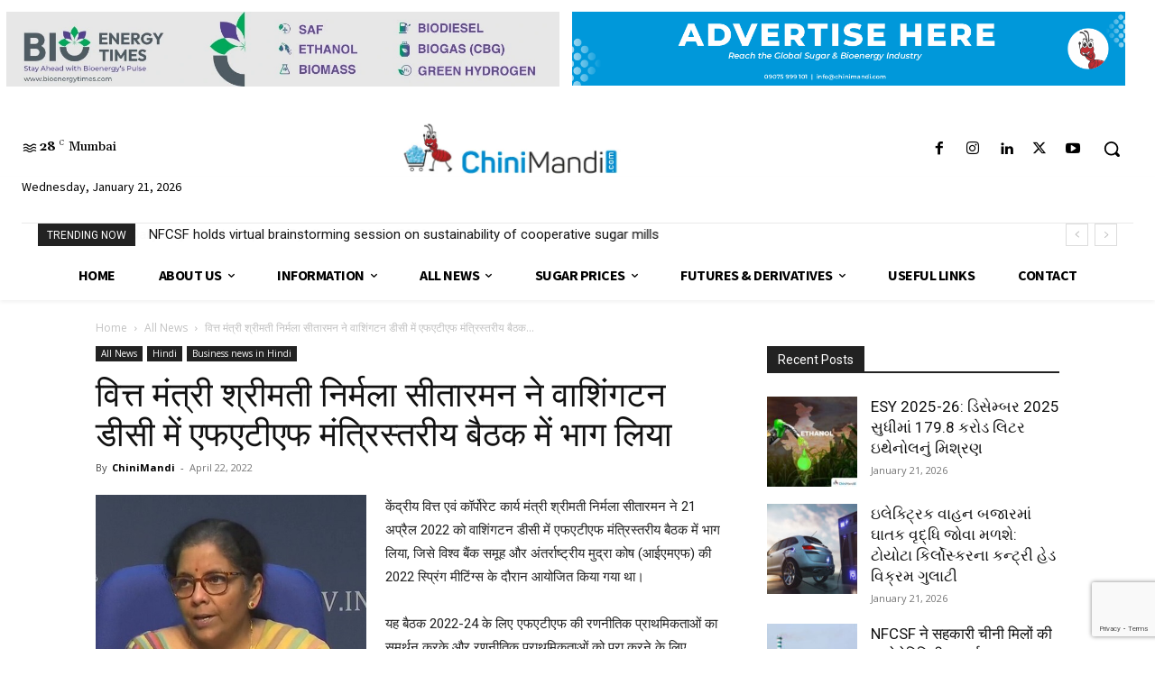

--- FILE ---
content_type: text/html; charset=utf-8
request_url: https://www.google.com/recaptcha/api2/anchor?ar=1&k=6LccUQ8sAAAAAOuYvlSQreLfRk7e4FA4OeNQY1sx&co=aHR0cHM6Ly93d3cuY2hpbmltYW5kaS5jb206NDQz&hl=en&v=PoyoqOPhxBO7pBk68S4YbpHZ&size=invisible&anchor-ms=20000&execute-ms=30000&cb=jjvnyr4fr23e
body_size: 48816
content:
<!DOCTYPE HTML><html dir="ltr" lang="en"><head><meta http-equiv="Content-Type" content="text/html; charset=UTF-8">
<meta http-equiv="X-UA-Compatible" content="IE=edge">
<title>reCAPTCHA</title>
<style type="text/css">
/* cyrillic-ext */
@font-face {
  font-family: 'Roboto';
  font-style: normal;
  font-weight: 400;
  font-stretch: 100%;
  src: url(//fonts.gstatic.com/s/roboto/v48/KFO7CnqEu92Fr1ME7kSn66aGLdTylUAMa3GUBHMdazTgWw.woff2) format('woff2');
  unicode-range: U+0460-052F, U+1C80-1C8A, U+20B4, U+2DE0-2DFF, U+A640-A69F, U+FE2E-FE2F;
}
/* cyrillic */
@font-face {
  font-family: 'Roboto';
  font-style: normal;
  font-weight: 400;
  font-stretch: 100%;
  src: url(//fonts.gstatic.com/s/roboto/v48/KFO7CnqEu92Fr1ME7kSn66aGLdTylUAMa3iUBHMdazTgWw.woff2) format('woff2');
  unicode-range: U+0301, U+0400-045F, U+0490-0491, U+04B0-04B1, U+2116;
}
/* greek-ext */
@font-face {
  font-family: 'Roboto';
  font-style: normal;
  font-weight: 400;
  font-stretch: 100%;
  src: url(//fonts.gstatic.com/s/roboto/v48/KFO7CnqEu92Fr1ME7kSn66aGLdTylUAMa3CUBHMdazTgWw.woff2) format('woff2');
  unicode-range: U+1F00-1FFF;
}
/* greek */
@font-face {
  font-family: 'Roboto';
  font-style: normal;
  font-weight: 400;
  font-stretch: 100%;
  src: url(//fonts.gstatic.com/s/roboto/v48/KFO7CnqEu92Fr1ME7kSn66aGLdTylUAMa3-UBHMdazTgWw.woff2) format('woff2');
  unicode-range: U+0370-0377, U+037A-037F, U+0384-038A, U+038C, U+038E-03A1, U+03A3-03FF;
}
/* math */
@font-face {
  font-family: 'Roboto';
  font-style: normal;
  font-weight: 400;
  font-stretch: 100%;
  src: url(//fonts.gstatic.com/s/roboto/v48/KFO7CnqEu92Fr1ME7kSn66aGLdTylUAMawCUBHMdazTgWw.woff2) format('woff2');
  unicode-range: U+0302-0303, U+0305, U+0307-0308, U+0310, U+0312, U+0315, U+031A, U+0326-0327, U+032C, U+032F-0330, U+0332-0333, U+0338, U+033A, U+0346, U+034D, U+0391-03A1, U+03A3-03A9, U+03B1-03C9, U+03D1, U+03D5-03D6, U+03F0-03F1, U+03F4-03F5, U+2016-2017, U+2034-2038, U+203C, U+2040, U+2043, U+2047, U+2050, U+2057, U+205F, U+2070-2071, U+2074-208E, U+2090-209C, U+20D0-20DC, U+20E1, U+20E5-20EF, U+2100-2112, U+2114-2115, U+2117-2121, U+2123-214F, U+2190, U+2192, U+2194-21AE, U+21B0-21E5, U+21F1-21F2, U+21F4-2211, U+2213-2214, U+2216-22FF, U+2308-230B, U+2310, U+2319, U+231C-2321, U+2336-237A, U+237C, U+2395, U+239B-23B7, U+23D0, U+23DC-23E1, U+2474-2475, U+25AF, U+25B3, U+25B7, U+25BD, U+25C1, U+25CA, U+25CC, U+25FB, U+266D-266F, U+27C0-27FF, U+2900-2AFF, U+2B0E-2B11, U+2B30-2B4C, U+2BFE, U+3030, U+FF5B, U+FF5D, U+1D400-1D7FF, U+1EE00-1EEFF;
}
/* symbols */
@font-face {
  font-family: 'Roboto';
  font-style: normal;
  font-weight: 400;
  font-stretch: 100%;
  src: url(//fonts.gstatic.com/s/roboto/v48/KFO7CnqEu92Fr1ME7kSn66aGLdTylUAMaxKUBHMdazTgWw.woff2) format('woff2');
  unicode-range: U+0001-000C, U+000E-001F, U+007F-009F, U+20DD-20E0, U+20E2-20E4, U+2150-218F, U+2190, U+2192, U+2194-2199, U+21AF, U+21E6-21F0, U+21F3, U+2218-2219, U+2299, U+22C4-22C6, U+2300-243F, U+2440-244A, U+2460-24FF, U+25A0-27BF, U+2800-28FF, U+2921-2922, U+2981, U+29BF, U+29EB, U+2B00-2BFF, U+4DC0-4DFF, U+FFF9-FFFB, U+10140-1018E, U+10190-1019C, U+101A0, U+101D0-101FD, U+102E0-102FB, U+10E60-10E7E, U+1D2C0-1D2D3, U+1D2E0-1D37F, U+1F000-1F0FF, U+1F100-1F1AD, U+1F1E6-1F1FF, U+1F30D-1F30F, U+1F315, U+1F31C, U+1F31E, U+1F320-1F32C, U+1F336, U+1F378, U+1F37D, U+1F382, U+1F393-1F39F, U+1F3A7-1F3A8, U+1F3AC-1F3AF, U+1F3C2, U+1F3C4-1F3C6, U+1F3CA-1F3CE, U+1F3D4-1F3E0, U+1F3ED, U+1F3F1-1F3F3, U+1F3F5-1F3F7, U+1F408, U+1F415, U+1F41F, U+1F426, U+1F43F, U+1F441-1F442, U+1F444, U+1F446-1F449, U+1F44C-1F44E, U+1F453, U+1F46A, U+1F47D, U+1F4A3, U+1F4B0, U+1F4B3, U+1F4B9, U+1F4BB, U+1F4BF, U+1F4C8-1F4CB, U+1F4D6, U+1F4DA, U+1F4DF, U+1F4E3-1F4E6, U+1F4EA-1F4ED, U+1F4F7, U+1F4F9-1F4FB, U+1F4FD-1F4FE, U+1F503, U+1F507-1F50B, U+1F50D, U+1F512-1F513, U+1F53E-1F54A, U+1F54F-1F5FA, U+1F610, U+1F650-1F67F, U+1F687, U+1F68D, U+1F691, U+1F694, U+1F698, U+1F6AD, U+1F6B2, U+1F6B9-1F6BA, U+1F6BC, U+1F6C6-1F6CF, U+1F6D3-1F6D7, U+1F6E0-1F6EA, U+1F6F0-1F6F3, U+1F6F7-1F6FC, U+1F700-1F7FF, U+1F800-1F80B, U+1F810-1F847, U+1F850-1F859, U+1F860-1F887, U+1F890-1F8AD, U+1F8B0-1F8BB, U+1F8C0-1F8C1, U+1F900-1F90B, U+1F93B, U+1F946, U+1F984, U+1F996, U+1F9E9, U+1FA00-1FA6F, U+1FA70-1FA7C, U+1FA80-1FA89, U+1FA8F-1FAC6, U+1FACE-1FADC, U+1FADF-1FAE9, U+1FAF0-1FAF8, U+1FB00-1FBFF;
}
/* vietnamese */
@font-face {
  font-family: 'Roboto';
  font-style: normal;
  font-weight: 400;
  font-stretch: 100%;
  src: url(//fonts.gstatic.com/s/roboto/v48/KFO7CnqEu92Fr1ME7kSn66aGLdTylUAMa3OUBHMdazTgWw.woff2) format('woff2');
  unicode-range: U+0102-0103, U+0110-0111, U+0128-0129, U+0168-0169, U+01A0-01A1, U+01AF-01B0, U+0300-0301, U+0303-0304, U+0308-0309, U+0323, U+0329, U+1EA0-1EF9, U+20AB;
}
/* latin-ext */
@font-face {
  font-family: 'Roboto';
  font-style: normal;
  font-weight: 400;
  font-stretch: 100%;
  src: url(//fonts.gstatic.com/s/roboto/v48/KFO7CnqEu92Fr1ME7kSn66aGLdTylUAMa3KUBHMdazTgWw.woff2) format('woff2');
  unicode-range: U+0100-02BA, U+02BD-02C5, U+02C7-02CC, U+02CE-02D7, U+02DD-02FF, U+0304, U+0308, U+0329, U+1D00-1DBF, U+1E00-1E9F, U+1EF2-1EFF, U+2020, U+20A0-20AB, U+20AD-20C0, U+2113, U+2C60-2C7F, U+A720-A7FF;
}
/* latin */
@font-face {
  font-family: 'Roboto';
  font-style: normal;
  font-weight: 400;
  font-stretch: 100%;
  src: url(//fonts.gstatic.com/s/roboto/v48/KFO7CnqEu92Fr1ME7kSn66aGLdTylUAMa3yUBHMdazQ.woff2) format('woff2');
  unicode-range: U+0000-00FF, U+0131, U+0152-0153, U+02BB-02BC, U+02C6, U+02DA, U+02DC, U+0304, U+0308, U+0329, U+2000-206F, U+20AC, U+2122, U+2191, U+2193, U+2212, U+2215, U+FEFF, U+FFFD;
}
/* cyrillic-ext */
@font-face {
  font-family: 'Roboto';
  font-style: normal;
  font-weight: 500;
  font-stretch: 100%;
  src: url(//fonts.gstatic.com/s/roboto/v48/KFO7CnqEu92Fr1ME7kSn66aGLdTylUAMa3GUBHMdazTgWw.woff2) format('woff2');
  unicode-range: U+0460-052F, U+1C80-1C8A, U+20B4, U+2DE0-2DFF, U+A640-A69F, U+FE2E-FE2F;
}
/* cyrillic */
@font-face {
  font-family: 'Roboto';
  font-style: normal;
  font-weight: 500;
  font-stretch: 100%;
  src: url(//fonts.gstatic.com/s/roboto/v48/KFO7CnqEu92Fr1ME7kSn66aGLdTylUAMa3iUBHMdazTgWw.woff2) format('woff2');
  unicode-range: U+0301, U+0400-045F, U+0490-0491, U+04B0-04B1, U+2116;
}
/* greek-ext */
@font-face {
  font-family: 'Roboto';
  font-style: normal;
  font-weight: 500;
  font-stretch: 100%;
  src: url(//fonts.gstatic.com/s/roboto/v48/KFO7CnqEu92Fr1ME7kSn66aGLdTylUAMa3CUBHMdazTgWw.woff2) format('woff2');
  unicode-range: U+1F00-1FFF;
}
/* greek */
@font-face {
  font-family: 'Roboto';
  font-style: normal;
  font-weight: 500;
  font-stretch: 100%;
  src: url(//fonts.gstatic.com/s/roboto/v48/KFO7CnqEu92Fr1ME7kSn66aGLdTylUAMa3-UBHMdazTgWw.woff2) format('woff2');
  unicode-range: U+0370-0377, U+037A-037F, U+0384-038A, U+038C, U+038E-03A1, U+03A3-03FF;
}
/* math */
@font-face {
  font-family: 'Roboto';
  font-style: normal;
  font-weight: 500;
  font-stretch: 100%;
  src: url(//fonts.gstatic.com/s/roboto/v48/KFO7CnqEu92Fr1ME7kSn66aGLdTylUAMawCUBHMdazTgWw.woff2) format('woff2');
  unicode-range: U+0302-0303, U+0305, U+0307-0308, U+0310, U+0312, U+0315, U+031A, U+0326-0327, U+032C, U+032F-0330, U+0332-0333, U+0338, U+033A, U+0346, U+034D, U+0391-03A1, U+03A3-03A9, U+03B1-03C9, U+03D1, U+03D5-03D6, U+03F0-03F1, U+03F4-03F5, U+2016-2017, U+2034-2038, U+203C, U+2040, U+2043, U+2047, U+2050, U+2057, U+205F, U+2070-2071, U+2074-208E, U+2090-209C, U+20D0-20DC, U+20E1, U+20E5-20EF, U+2100-2112, U+2114-2115, U+2117-2121, U+2123-214F, U+2190, U+2192, U+2194-21AE, U+21B0-21E5, U+21F1-21F2, U+21F4-2211, U+2213-2214, U+2216-22FF, U+2308-230B, U+2310, U+2319, U+231C-2321, U+2336-237A, U+237C, U+2395, U+239B-23B7, U+23D0, U+23DC-23E1, U+2474-2475, U+25AF, U+25B3, U+25B7, U+25BD, U+25C1, U+25CA, U+25CC, U+25FB, U+266D-266F, U+27C0-27FF, U+2900-2AFF, U+2B0E-2B11, U+2B30-2B4C, U+2BFE, U+3030, U+FF5B, U+FF5D, U+1D400-1D7FF, U+1EE00-1EEFF;
}
/* symbols */
@font-face {
  font-family: 'Roboto';
  font-style: normal;
  font-weight: 500;
  font-stretch: 100%;
  src: url(//fonts.gstatic.com/s/roboto/v48/KFO7CnqEu92Fr1ME7kSn66aGLdTylUAMaxKUBHMdazTgWw.woff2) format('woff2');
  unicode-range: U+0001-000C, U+000E-001F, U+007F-009F, U+20DD-20E0, U+20E2-20E4, U+2150-218F, U+2190, U+2192, U+2194-2199, U+21AF, U+21E6-21F0, U+21F3, U+2218-2219, U+2299, U+22C4-22C6, U+2300-243F, U+2440-244A, U+2460-24FF, U+25A0-27BF, U+2800-28FF, U+2921-2922, U+2981, U+29BF, U+29EB, U+2B00-2BFF, U+4DC0-4DFF, U+FFF9-FFFB, U+10140-1018E, U+10190-1019C, U+101A0, U+101D0-101FD, U+102E0-102FB, U+10E60-10E7E, U+1D2C0-1D2D3, U+1D2E0-1D37F, U+1F000-1F0FF, U+1F100-1F1AD, U+1F1E6-1F1FF, U+1F30D-1F30F, U+1F315, U+1F31C, U+1F31E, U+1F320-1F32C, U+1F336, U+1F378, U+1F37D, U+1F382, U+1F393-1F39F, U+1F3A7-1F3A8, U+1F3AC-1F3AF, U+1F3C2, U+1F3C4-1F3C6, U+1F3CA-1F3CE, U+1F3D4-1F3E0, U+1F3ED, U+1F3F1-1F3F3, U+1F3F5-1F3F7, U+1F408, U+1F415, U+1F41F, U+1F426, U+1F43F, U+1F441-1F442, U+1F444, U+1F446-1F449, U+1F44C-1F44E, U+1F453, U+1F46A, U+1F47D, U+1F4A3, U+1F4B0, U+1F4B3, U+1F4B9, U+1F4BB, U+1F4BF, U+1F4C8-1F4CB, U+1F4D6, U+1F4DA, U+1F4DF, U+1F4E3-1F4E6, U+1F4EA-1F4ED, U+1F4F7, U+1F4F9-1F4FB, U+1F4FD-1F4FE, U+1F503, U+1F507-1F50B, U+1F50D, U+1F512-1F513, U+1F53E-1F54A, U+1F54F-1F5FA, U+1F610, U+1F650-1F67F, U+1F687, U+1F68D, U+1F691, U+1F694, U+1F698, U+1F6AD, U+1F6B2, U+1F6B9-1F6BA, U+1F6BC, U+1F6C6-1F6CF, U+1F6D3-1F6D7, U+1F6E0-1F6EA, U+1F6F0-1F6F3, U+1F6F7-1F6FC, U+1F700-1F7FF, U+1F800-1F80B, U+1F810-1F847, U+1F850-1F859, U+1F860-1F887, U+1F890-1F8AD, U+1F8B0-1F8BB, U+1F8C0-1F8C1, U+1F900-1F90B, U+1F93B, U+1F946, U+1F984, U+1F996, U+1F9E9, U+1FA00-1FA6F, U+1FA70-1FA7C, U+1FA80-1FA89, U+1FA8F-1FAC6, U+1FACE-1FADC, U+1FADF-1FAE9, U+1FAF0-1FAF8, U+1FB00-1FBFF;
}
/* vietnamese */
@font-face {
  font-family: 'Roboto';
  font-style: normal;
  font-weight: 500;
  font-stretch: 100%;
  src: url(//fonts.gstatic.com/s/roboto/v48/KFO7CnqEu92Fr1ME7kSn66aGLdTylUAMa3OUBHMdazTgWw.woff2) format('woff2');
  unicode-range: U+0102-0103, U+0110-0111, U+0128-0129, U+0168-0169, U+01A0-01A1, U+01AF-01B0, U+0300-0301, U+0303-0304, U+0308-0309, U+0323, U+0329, U+1EA0-1EF9, U+20AB;
}
/* latin-ext */
@font-face {
  font-family: 'Roboto';
  font-style: normal;
  font-weight: 500;
  font-stretch: 100%;
  src: url(//fonts.gstatic.com/s/roboto/v48/KFO7CnqEu92Fr1ME7kSn66aGLdTylUAMa3KUBHMdazTgWw.woff2) format('woff2');
  unicode-range: U+0100-02BA, U+02BD-02C5, U+02C7-02CC, U+02CE-02D7, U+02DD-02FF, U+0304, U+0308, U+0329, U+1D00-1DBF, U+1E00-1E9F, U+1EF2-1EFF, U+2020, U+20A0-20AB, U+20AD-20C0, U+2113, U+2C60-2C7F, U+A720-A7FF;
}
/* latin */
@font-face {
  font-family: 'Roboto';
  font-style: normal;
  font-weight: 500;
  font-stretch: 100%;
  src: url(//fonts.gstatic.com/s/roboto/v48/KFO7CnqEu92Fr1ME7kSn66aGLdTylUAMa3yUBHMdazQ.woff2) format('woff2');
  unicode-range: U+0000-00FF, U+0131, U+0152-0153, U+02BB-02BC, U+02C6, U+02DA, U+02DC, U+0304, U+0308, U+0329, U+2000-206F, U+20AC, U+2122, U+2191, U+2193, U+2212, U+2215, U+FEFF, U+FFFD;
}
/* cyrillic-ext */
@font-face {
  font-family: 'Roboto';
  font-style: normal;
  font-weight: 900;
  font-stretch: 100%;
  src: url(//fonts.gstatic.com/s/roboto/v48/KFO7CnqEu92Fr1ME7kSn66aGLdTylUAMa3GUBHMdazTgWw.woff2) format('woff2');
  unicode-range: U+0460-052F, U+1C80-1C8A, U+20B4, U+2DE0-2DFF, U+A640-A69F, U+FE2E-FE2F;
}
/* cyrillic */
@font-face {
  font-family: 'Roboto';
  font-style: normal;
  font-weight: 900;
  font-stretch: 100%;
  src: url(//fonts.gstatic.com/s/roboto/v48/KFO7CnqEu92Fr1ME7kSn66aGLdTylUAMa3iUBHMdazTgWw.woff2) format('woff2');
  unicode-range: U+0301, U+0400-045F, U+0490-0491, U+04B0-04B1, U+2116;
}
/* greek-ext */
@font-face {
  font-family: 'Roboto';
  font-style: normal;
  font-weight: 900;
  font-stretch: 100%;
  src: url(//fonts.gstatic.com/s/roboto/v48/KFO7CnqEu92Fr1ME7kSn66aGLdTylUAMa3CUBHMdazTgWw.woff2) format('woff2');
  unicode-range: U+1F00-1FFF;
}
/* greek */
@font-face {
  font-family: 'Roboto';
  font-style: normal;
  font-weight: 900;
  font-stretch: 100%;
  src: url(//fonts.gstatic.com/s/roboto/v48/KFO7CnqEu92Fr1ME7kSn66aGLdTylUAMa3-UBHMdazTgWw.woff2) format('woff2');
  unicode-range: U+0370-0377, U+037A-037F, U+0384-038A, U+038C, U+038E-03A1, U+03A3-03FF;
}
/* math */
@font-face {
  font-family: 'Roboto';
  font-style: normal;
  font-weight: 900;
  font-stretch: 100%;
  src: url(//fonts.gstatic.com/s/roboto/v48/KFO7CnqEu92Fr1ME7kSn66aGLdTylUAMawCUBHMdazTgWw.woff2) format('woff2');
  unicode-range: U+0302-0303, U+0305, U+0307-0308, U+0310, U+0312, U+0315, U+031A, U+0326-0327, U+032C, U+032F-0330, U+0332-0333, U+0338, U+033A, U+0346, U+034D, U+0391-03A1, U+03A3-03A9, U+03B1-03C9, U+03D1, U+03D5-03D6, U+03F0-03F1, U+03F4-03F5, U+2016-2017, U+2034-2038, U+203C, U+2040, U+2043, U+2047, U+2050, U+2057, U+205F, U+2070-2071, U+2074-208E, U+2090-209C, U+20D0-20DC, U+20E1, U+20E5-20EF, U+2100-2112, U+2114-2115, U+2117-2121, U+2123-214F, U+2190, U+2192, U+2194-21AE, U+21B0-21E5, U+21F1-21F2, U+21F4-2211, U+2213-2214, U+2216-22FF, U+2308-230B, U+2310, U+2319, U+231C-2321, U+2336-237A, U+237C, U+2395, U+239B-23B7, U+23D0, U+23DC-23E1, U+2474-2475, U+25AF, U+25B3, U+25B7, U+25BD, U+25C1, U+25CA, U+25CC, U+25FB, U+266D-266F, U+27C0-27FF, U+2900-2AFF, U+2B0E-2B11, U+2B30-2B4C, U+2BFE, U+3030, U+FF5B, U+FF5D, U+1D400-1D7FF, U+1EE00-1EEFF;
}
/* symbols */
@font-face {
  font-family: 'Roboto';
  font-style: normal;
  font-weight: 900;
  font-stretch: 100%;
  src: url(//fonts.gstatic.com/s/roboto/v48/KFO7CnqEu92Fr1ME7kSn66aGLdTylUAMaxKUBHMdazTgWw.woff2) format('woff2');
  unicode-range: U+0001-000C, U+000E-001F, U+007F-009F, U+20DD-20E0, U+20E2-20E4, U+2150-218F, U+2190, U+2192, U+2194-2199, U+21AF, U+21E6-21F0, U+21F3, U+2218-2219, U+2299, U+22C4-22C6, U+2300-243F, U+2440-244A, U+2460-24FF, U+25A0-27BF, U+2800-28FF, U+2921-2922, U+2981, U+29BF, U+29EB, U+2B00-2BFF, U+4DC0-4DFF, U+FFF9-FFFB, U+10140-1018E, U+10190-1019C, U+101A0, U+101D0-101FD, U+102E0-102FB, U+10E60-10E7E, U+1D2C0-1D2D3, U+1D2E0-1D37F, U+1F000-1F0FF, U+1F100-1F1AD, U+1F1E6-1F1FF, U+1F30D-1F30F, U+1F315, U+1F31C, U+1F31E, U+1F320-1F32C, U+1F336, U+1F378, U+1F37D, U+1F382, U+1F393-1F39F, U+1F3A7-1F3A8, U+1F3AC-1F3AF, U+1F3C2, U+1F3C4-1F3C6, U+1F3CA-1F3CE, U+1F3D4-1F3E0, U+1F3ED, U+1F3F1-1F3F3, U+1F3F5-1F3F7, U+1F408, U+1F415, U+1F41F, U+1F426, U+1F43F, U+1F441-1F442, U+1F444, U+1F446-1F449, U+1F44C-1F44E, U+1F453, U+1F46A, U+1F47D, U+1F4A3, U+1F4B0, U+1F4B3, U+1F4B9, U+1F4BB, U+1F4BF, U+1F4C8-1F4CB, U+1F4D6, U+1F4DA, U+1F4DF, U+1F4E3-1F4E6, U+1F4EA-1F4ED, U+1F4F7, U+1F4F9-1F4FB, U+1F4FD-1F4FE, U+1F503, U+1F507-1F50B, U+1F50D, U+1F512-1F513, U+1F53E-1F54A, U+1F54F-1F5FA, U+1F610, U+1F650-1F67F, U+1F687, U+1F68D, U+1F691, U+1F694, U+1F698, U+1F6AD, U+1F6B2, U+1F6B9-1F6BA, U+1F6BC, U+1F6C6-1F6CF, U+1F6D3-1F6D7, U+1F6E0-1F6EA, U+1F6F0-1F6F3, U+1F6F7-1F6FC, U+1F700-1F7FF, U+1F800-1F80B, U+1F810-1F847, U+1F850-1F859, U+1F860-1F887, U+1F890-1F8AD, U+1F8B0-1F8BB, U+1F8C0-1F8C1, U+1F900-1F90B, U+1F93B, U+1F946, U+1F984, U+1F996, U+1F9E9, U+1FA00-1FA6F, U+1FA70-1FA7C, U+1FA80-1FA89, U+1FA8F-1FAC6, U+1FACE-1FADC, U+1FADF-1FAE9, U+1FAF0-1FAF8, U+1FB00-1FBFF;
}
/* vietnamese */
@font-face {
  font-family: 'Roboto';
  font-style: normal;
  font-weight: 900;
  font-stretch: 100%;
  src: url(//fonts.gstatic.com/s/roboto/v48/KFO7CnqEu92Fr1ME7kSn66aGLdTylUAMa3OUBHMdazTgWw.woff2) format('woff2');
  unicode-range: U+0102-0103, U+0110-0111, U+0128-0129, U+0168-0169, U+01A0-01A1, U+01AF-01B0, U+0300-0301, U+0303-0304, U+0308-0309, U+0323, U+0329, U+1EA0-1EF9, U+20AB;
}
/* latin-ext */
@font-face {
  font-family: 'Roboto';
  font-style: normal;
  font-weight: 900;
  font-stretch: 100%;
  src: url(//fonts.gstatic.com/s/roboto/v48/KFO7CnqEu92Fr1ME7kSn66aGLdTylUAMa3KUBHMdazTgWw.woff2) format('woff2');
  unicode-range: U+0100-02BA, U+02BD-02C5, U+02C7-02CC, U+02CE-02D7, U+02DD-02FF, U+0304, U+0308, U+0329, U+1D00-1DBF, U+1E00-1E9F, U+1EF2-1EFF, U+2020, U+20A0-20AB, U+20AD-20C0, U+2113, U+2C60-2C7F, U+A720-A7FF;
}
/* latin */
@font-face {
  font-family: 'Roboto';
  font-style: normal;
  font-weight: 900;
  font-stretch: 100%;
  src: url(//fonts.gstatic.com/s/roboto/v48/KFO7CnqEu92Fr1ME7kSn66aGLdTylUAMa3yUBHMdazQ.woff2) format('woff2');
  unicode-range: U+0000-00FF, U+0131, U+0152-0153, U+02BB-02BC, U+02C6, U+02DA, U+02DC, U+0304, U+0308, U+0329, U+2000-206F, U+20AC, U+2122, U+2191, U+2193, U+2212, U+2215, U+FEFF, U+FFFD;
}

</style>
<link rel="stylesheet" type="text/css" href="https://www.gstatic.com/recaptcha/releases/PoyoqOPhxBO7pBk68S4YbpHZ/styles__ltr.css">
<script nonce="ud3rokJ1IH2W1XuV0TuPNg" type="text/javascript">window['__recaptcha_api'] = 'https://www.google.com/recaptcha/api2/';</script>
<script type="text/javascript" src="https://www.gstatic.com/recaptcha/releases/PoyoqOPhxBO7pBk68S4YbpHZ/recaptcha__en.js" nonce="ud3rokJ1IH2W1XuV0TuPNg">
      
    </script></head>
<body><div id="rc-anchor-alert" class="rc-anchor-alert"></div>
<input type="hidden" id="recaptcha-token" value="[base64]">
<script type="text/javascript" nonce="ud3rokJ1IH2W1XuV0TuPNg">
      recaptcha.anchor.Main.init("[\x22ainput\x22,[\x22bgdata\x22,\x22\x22,\[base64]/[base64]/[base64]/[base64]/[base64]/UltsKytdPUU6KEU8MjA0OD9SW2wrK109RT4+NnwxOTI6KChFJjY0NTEyKT09NTUyOTYmJk0rMTxjLmxlbmd0aCYmKGMuY2hhckNvZGVBdChNKzEpJjY0NTEyKT09NTYzMjA/[base64]/[base64]/[base64]/[base64]/[base64]/[base64]/[base64]\x22,\[base64]\x22,\x22w6UoKcO5SjNCRMO9wqtTWsKtw7nDu1rCosKawpwkw4BCPcOQw7EYbH0FTQFRw7kGYwfDsX4bw5jDmMKzSGwXbMKtCcKALhZbwpLCt0x1aT1xEcK3wrfDrB4Qwqxnw7RCGlTDhlzCmcKHPsKRwqDDg8OXwqTDm8ObOC/[base64]/DmsOXwp7CtcOiWAg3w6HCjsOhw4XDtzIPNA9uw4/DjcOcMG/DpHDDhMOoRV/CmcODbMKkwrXDp8Ofw4nCjMKJwo12w409wqdjw7jDpl3CqX7DsnrDv8KXw4PDhx1rwrZNZcKXOsKcO8OOwoPCl8KoTcKgwqFJH250K8KHL8OCw7ovwqZPQ8KBwqALTAFCw556WMK0wrkIw5vDtU9sSAPDtcOJwr/Co8OyNhrCmsOmwqofwqErw59kJ8O2XHlCKsOkUcKwC8OkBwrCvloFw5PDkWMfw5Bjwoouw6DCtEYmLcO3wqLDnkg0w67CglzCncKZFm3Dl8OYHVhxQHMRDMKwwrnDtXPCg8OSw43DskTDvcOyRBHDsxBCwptLw65lwqXCusKMwogqMMKVSTPCjC/CqjLCiADDiWUfw5/DmcK1ADIew4kHfMO9wqoqY8O5dVxnQMOMPcOFSMOXwo7CnGzCiFYuB8OUKwjCqsKKwqLDv2VrwqR9HsOeB8Ofw7HDoiRsw4HDgWBGw6DCjcKGwrDDrcOxwpnCnVzDqDhHw5/Cth/Co8KACVYBw5nDpMKFPnbCjcKtw4UWOn7DvnTCmcK/wrLCmxkbwrPCuiHCpMOxw542wo4Hw7/DrTkeFsKFw4zDj2gaP8OfZcKRHQ7DisKScizCgcKVw5crwoksBwHCisOawpc/R8OdwqA/[base64]/CucKLwpJkworCocOGwpnDgRzDtsKMw6bChxZ4woHDpCDDg8KlKCU2XjvDv8OcXBfCrsKzwoUFw6HCq242w7lJw6bCvCHCmcKiw4rCt8OTOsOlLcOVBsOkFcKzw49fY8Oww4TDmVlDVcOtGcKdSsOmG8OrJyHCisK2wqUUGknClHnDhsO5w5LCow87wpVnwq/DvDTCqlRhwp7DgMK+w7rDrnMkwqhBFsK0L8OhwrNzacK4bWgAw5PCpCzDtMKqw5VnHsKhchMMwr4ewowTKRfDlhY1w48Xw4RTw6fDvlHCqnNXw67DkTESPkLCv112wobCrWTDgEnDg8KFSHIzwprCoQ/[base64]/DtMOKwoVKw609w6HDjW/Dtkt1w5AKKy7DmWcOB8OewonDv0o/wqnCkcOaHnMsw7bCqMOIw4vDoMOnZBxLw44/wofCpWMGQA7Dv0PCu8OPwrHCgxhOOMKYB8OMwqPDjnXCr3nCkcKtOU4Kw7N4NjTDrsOnb8OOw7/DhU3CvsKLw4wsbU5Mw7rCr8OAwrEFw7/[base64]/Do8OjHG/DucKnw75nVWjDlsOvw71xacO7dxjDulAxwq4vwoXDhsKHWMKswrfCisKCw6LCpW59wpPCo8KQGh7Dv8Ohw6F9EcKlHhU0AsKeA8O/[base64]/bWLDpH0qwqXCniQ3M8OkUHxqdMKrwoHDjcOcw47Ds151b8KAC8KqE8OUw4cJCcK/G8Kfwo7ChULCj8OwwrNfwpXCiSceBFTCicOUwopUHk8Zw7ZHw7YNQsKfw7bCpUQrwqEDChLCqcKCw7pqwoDDvsKnT8O8Xjh9cz5mcMO8wrnCpcKKRDZ8w6k5w5DDjsKxwowIw4jCqH4Fw5PCnWbCpmHCh8O/wr8GwrLDisOKwrEEwpjDs8ODw7TChMO/c8OddH/[base64]/w5wgEsOMc8O+JwPCl11ZP8K2cg3DsMOqDQrCjMK8w6HDvMKoS8OGw4vDq0fCgsOIw5nDoTPDgGrCsMOHCsK/[base64]/Dgm0Sw47DsFogZMO6QGVqwpXCjMOQw6LCj8O1LF7CtSYEJcO9LcKCa8Odw65DCSrCusO8w7/Dp8O6wrnCrsKSw7cvTsKgwqvDucOTZBfCmcKnecOdw4JiwoXCmsKuwolhF8OXacKjwrAkwqvCvcOiTiHDusO5w57DgnVFwqdGXsKSwpRLXmnDosKsGUxPwpLDggVswq7CpU3CmwjDoCTCnB9zwr/DncKKwrfCnsO8w750RcOTZ8OKR8K6FUHCnsKmKSFHw5DDmn9owrcgIissGk8Qw7DDlcKZw6TDmMKmw7Ncw70lcGIqwodhKwjClcOGw6HDvsKRw7/DlyrDi1kOw7nCm8ORVsOEd1PDt0jDvxLClsK1fyQrRnvCqGPDgsKTwpxlcC5Xw5LDozJHS0HClCXChD8KWSDCvcKkS8OxdRFOwoB4F8Kuw7M/UGQoXMOow5LDucKQBBNgw5zDkcKBBHoJfMOODsOHUSTCglMswr7DrsKLwokiKgbDlcK0NcKPHmHCliHDgMKEVzJ4Pz7CpcKdw6d1wr9RZMKND8KNwpbCtsOuSH1lwoZIScOKGMKXw7PCtW5fKsKFwrp3FiQiDMOFw67Cr23DjMO+w4LDsMKvw5/Cp8K5McKxRDMnW0HDr8Kpw5EpNcKFw4jCkGTDncOmw67CisKAw4bDqcK4wq3CicK6wogww7hswrHCjsKrYH3DrsK0ABxSw50ALwIzw4PCnGHDj1DClMOnw6sPGUvCsTU1worCiFjCp8OyacKYVMKTVQbCn8KIT3/Dq3oVb8OpSsO0w7wgw7ZgMDAmw49kw6w1VsOoF8O7wq1TPMOIw6/CvcKICBBZw4Bvw5zDrSxiw63DscK2FTLDgMKew6IPPMOqMMKUwqDDjcOcLsODTi9HwqdrJsKWW8KnwonDkA5/wqBDBSBbwo/[base64]/Ck8KiEiskw6kLwqd9PTtKR8KtVlzDkcOzw6nCt8KuwrfDoMO2wr7CsxTCusOMHHHCpS4JRUFfwo/ClsOqCMKfGMOwCmDDssK/[base64]/DsMKOwqrDgMKew4XDnMOsOERWUGh9wqfCkAg5bcKDOcOQAMKCwowIwoLDiApGwoItwqh4wpZLR2Ysw5YCDHUwA8KrFMO7JnJww4rDgsONw5vDiz4RTsOOfH7CjMO7CcK/dE/Cv8OUwq4DPcOfb8KKw7IkT8OudsKvw4Eow5Jjwp7DosOkwoLCvyjDqsK1w7FNIsKrEMK8acKPa0XDgcO+ViRmSiU/w7VmwrHDp8OcwoU5w4DCjCgXw7XCucOGwoPDicODwqbCmsKtPMKxSsK2S0MfU8OaLcKcJcKKw4ACwolQZycOUcKUw5EzbsObw7/[base64]/DjDPDv0rDtcOvw40eAAHDgl3CrsO+PcKFWMK2VMOVP3PDomxcw4FUZcOJRwVrc1dlw5XCscOFI0nDvcK9wrjDisOwAUE8Wi/[base64]/wrfCjMOlwpV/C8KHWjUAw6sOw4vCi1/Dl8Kcw5sqwpjDq8KPccKdAcKUMDZRwrh3cAPDvcKgKUBhw6TCosKgXMOvLDnDsETDuDxUScOzb8K6bcOOL8KIV8OlJcO3w7vCshDCs1XDg8KNeFzCuFfCpMOrScKrwpvDlsOhw698wq7CuG0SQmvCtcKWw73DpjzDlMK+wr8gKMOGIMOBTsKgw5lkw43DhEnDsV/Dul3DiR/[base64]/CkR/[base64]/Dv8OoSMOSMXlTf1DDn8OPBMKmw5cqFGBkwpYwYsKFwrzDsMOKDcOewphdNwvDtBLCtVQDIMKAB8Orw6fDlnnDgMKEGcO/PFnCtsKAAVM/PB3Cgy/ClcONw47DqCjDgXtvw4koJRg7L39od8OqwpbDuw7CrGXDm8Odw44+wqRZwqgsXcO5R8O2w61PEx8gP3LDmHpGaMKLwpUAwrfCl8OdCcKYwr/CqMKSwr3DjcKufcKew659TMOcwqLCpcOvwo7Dq8Orw7cQJcKrXMOsw7bDp8K/w5ZtwpLDs8KxbhUhATp0w659YycTw6ozw6sMWVfCg8Kww5RAwqRzajTClMO1dy7CrkFZw63CosKNSwPDm3gQwrHDs8KLw6jDssKqw4wXwrxpRUIpGcKlwqjDoCrCjzFzXSPDlMOwVcO0wovDusK3w4TCqMKBw4jCvSh/wqdYUMKzW8KHw5LCglgzwpkPdMO1EcO8w5nDo8OEwqNAKMK6wrIUP8KTLghCw4jCvsOiwpLCiQ04THV5TMKswonDuThDwqMoUMOrwr11QsKyw6zDnmVIw5ogwqx+w58/wpLCq1rCt8K0GlrCmHDDqcOTOEnCosOhfDLCjMOUVXhXw4/[base64]/DgsOWwoPDvBHDg3tvZMO/[base64]/DgMK7Z2MWUyl/[base64]/[base64]/[base64]/Y8KQKgfChXdGwrxfw7TChMOMwo/[base64]/DmE4ywqLDgUcSf8K2O8KxUsKAYcK/w44IDMOiw6g0wq3DgxhiwoAhGcK2wqU6Dxtcw6YRKmnDrEZhwp1zBcOKw6/CjMK2Lnccwr9xEHnCihTDrcKiw7Qhwop8w5vDgXTCj8OmwrHDhcOhJjFcw4XChh/DosOZeSfCnsOeFsKuw5jCsDLCq8KGK8OPNzzDqEpqw7DDlcKLasKPwqLDr8O/woTDsz0uwp3CuQVKwqtIwqpJwo/CgcOULHnDil1nWQs/aCFUOMOcwqZyK8Otw6tHw7LDvMKYF8OXwpRqDQUsw6BdGSFKw5oQO8ONHSU7wr/DtcKbwqYtEsOAYcO9w4XCrsKEwqdZwo7DtcKgJ8Kew7nDuUDCtTcMAsOiOwTCt2PClx0CRHLDp8Kawqc9wplMUMOjFDbCmsOlw4fCjMOycFXDisOywolHwrZUPFhMO8K9fkhJw7PCucK7ZDc3YFxYBcKJZMOAGgPChEcuQcK4IMK4d0c+wr/DpMK1aMKHw7NdLR3Do38hPEzCvcKEwr3DhXjDjFrCoEHDu8KuDhN2DcKUdSsywoo/wrzDosOTZsKHb8KFHSFewq7CpHcGDcKLw5TCh8KBO8KXw4zDkcOIRm4GPcOWBcKAwp/[base64]/Dmg1wwo5lwoILXsO1woUPKSrDvCbDtMK4wo17EcKSw48cw51mwr5Qw7RVwrppw7zCksKNKH3CiiFKw6oJw6LDp2HDs3pEw5F8wrt1w40mwqPDiwcjNsOrU8OJwr7CgsOmwrI7wqHDqMOlwpDDnicowqEPw5jDoybCii/DgkDCoEPCjMOvwqjDjMOdQ1lcwpcgwq3DoXLCjMKAwpTDjB9yD3TDjsODalgtBcKyZSs2wqTCvSTCjMODESjCg8OmKsKKw4vCssORwpTDmMKiwo7Dl2hOwqp8A8Kow7Ezwo9XwrrCpj/DssOWUBrCiMOAKHbDq8OXLl5QKMKLUcO2w5HCssOyw7bDm0IKFl7DtMK6wphkwpHDnl/Ct8Kow6XDhMOywrQWw7fDncKOWwHDtB52IRTDiAl7w7txNgLDvRjCr8KWRj/CoMK+wosGD35YGsO2dcKWw5bCiMKpwobCkHApEGTCtcO4AsKhwoZGZn7ChcKswp/DpxMfSg/[base64]/w4szwrcGOcODScKnw6nDjiQJSMKRLMKCw7zCn8OfYGVAw6HDgSTDiRLCnSo7HRA5OgXDqcOMNTITwqPCrEvCq0zClsKGw5nDp8OuQC/DjS7CmiZkFnTCv3zCrCTCv8OkMSvDtcK2w4rDimdTw6FMw7XCpDjCsMKgOMOMw73DksOlwoPCtCdHw4LDmwEhw7zDrMOOwoLCgUJswp3ClH/[base64]/CmMKyw7bCn8OkFl9besKTG3kqw5pmQsK5YsOeQMKOwol9w73DscKNw6Njw6FpbsOXw4/DqyTDkUxFw7zChcO7GMKSwqZyU3/CpTfCiMK8LcOYHcK/[base64]/DgUHDq8OMw73CssOtw5JkFsOawrsCwqY2wqchVsOeL8Ocw6jDmMOjw4/CnT/Ck8Ocw5DCusKlw61qJVsLw6zDnEHDg8OFVEJUX8KpUyVCw4zDrMOWw77DgTxdwp4/w4RXwpnDvcO+GU8uw7/[base64]/CpMOPw6nCmgI4w7TCkmJbw4LDrBvDiFARMDrDi8KJw6zCscKawpF9w7HDpBTCiMOnw7bCkmLCjDjCnsOnTStBM8OiwqNFwoLDq0Jkw5N5w7FOCsOAw6YZEj3CmcKwwpZ7wr8+Y8OcHcKDwpRPwqcww6B0w5XCji/DncOBFnDDlH10wqDDnsOYw4hlVTTDsMOAwrhXwoBeaAHCtVRCw7jDjno7wr0Rw6nDpBfDmcKreC88wrQ+w7oJRsOKw4lUw5zDoMOoLB8+VkwCGyM+JW/[base64]/wrnDksOiYMKDd2oYw4zCnWt7wqgwRsKaP33CnMKWwqjCi8OawpLCrMOONcK3LMO5w57CkHPCqsKewqV8SRd3wrrDmsKXdMO5HcOJBsOqw6ZiInoUUiAYQ1zDngjDh0/CvMKCwr/CljbDqsOYWcKTXMOzLwUWwroUGEIEwo0Lwp7CjcO8wpB0SUXDisO5wr7Cun7Dg8OHwo5OYMOYwqVgFMOCY2PDvQpewo9gSELCpxnClwrDrcO9GsKtMFrDjMOKwrPDlnZ4w4fCrsOWwoHCocOqWMKxe3ZQG8Kuw61nBQXCoH/ClXrDncONCXsewrlSZDNMccKGwrvCksOcahPCkQ0LYBgdNkPDmFNMECjDtFrDmDJ7NHjCtMOGw7/Dq8KGwoPDl2QWw67ClcKjwpgzBMKqWMKHw68dw6FSw7DDgsOrwo5ZB1dMUMKOVTgUw5FawpplRh5KTTrDrHbCg8KrwoV7fB85woLCtsOswpomw6bCu8OMwogWbsKUX0LDpCEtcG7DrF7DvcOrwqMgwrRwGyxmwr/Ct0dtf2cGecOlw4HDnAnDv8OAGsOKKjprX1TDllnChsOAw5XCqxPCicKfOsKuw5kow4XDkMOawq8DE8O1X8K/w5rDtg03UTjDjD3CuC/Do8KLPMOfLCgrw7wuJXbChcOZN8Oaw48AwroWw681w6HDk8KNwo7Dll89D3LDpcOOw6bDiMOBwoXDp3M/wox3woLDqCfCmsKCWsKBwrLCnMKIRsOADn9oNMKqw47DslXClcKeZMKPwopcwokGw6XDoMOFw77ChGDCoMKXHMKNwp/[base64]/[base64]/DmsO6PljDpH02FMO9PlnCocOiGcKqXTB7YEnCrcOicUdAw7XCjyfClcOiKDTDm8KGAl5Ew4xBwr8Jw6lbw7s3HcKxdHDCisK8IsOtdlh/[base64]/[base64]/wqMnFMK6fcOcw7/CqCQIdsKcEsOTwp9Iw4Jdw5c6w4bDhwAIwqVoaSFWKMOpfcOxwrjDrmA8c8OsG3d8CmVjETAdw4rCpcKxwqdIw5YWFwlMGsO3w494wqwJworCg1pSw67Ckj4QwprDix4LKTcxTiR8WCprw5xucsO1TsOyEADDuQLCrMKsw4lLVRHDqRl9w67CqMOQwpPDk8K/woLDvMOXw7ldw5HCoznDgMKKUsOWw5xIw7RGwrgNX8O8FkfDuzgpw7LDq8OBFm3CpUYfwo01GcKkwrbDiBHDssOfRAvCucKYc1jCncO0BjfDmh/DiUZ/T8Kfw6I9w4zDqyDCsMKFwpPDtMKeSMOIwo5mwp/DgsOhwrR6w5TCjsKDZ8OAw4g6f8OAUh93w5/Ci8O+wpIhDFPDnGzCkSoGSilow4/Cu8OCw5vCkMKhVMKWwoTDh04ja8O/wpxMwrnCqsK2DBDCpsKHw5DChHU+w7bComFpwoIxP8KlwrsBLsOME8K2c8OxPMKWw4LDiBvCqsOEUmALM1DDqsKdacKPEmIgQwEKw7x5woBUXsOGw6k9bwldP8OBQcORw6vDlSvCk8OKwprCuxjCpDDDpMKfXsO/woNOecK5X8K2SSHDisOTwpjDrmNawoHDr8KLXRrDm8KOwo/[base64]/CvsO8IcOfw7rDi0vCgcOpAcOlw4zDoFzCnw7Ch8O9wpMTw5DDhWTCpcO8XcO1OkTDpcOfJcKYL8Ojw7kgw69xw70qS0jChGzCrgbCmsKvD2xNJh7CsmcAwq84JCrCksKkbCAwLMKsw4JGw5nCsGXDnMKpw6p/w53DocO/wrp/D8O/[base64]/CuErCmyk1OsOsaMK0wqF5fHvDoMK+OcKuwrbCuioEwpLDoMK2eSxawpoQV8Kmw4dQw5DDu3rCp0nDglbCnCFiw5ceOErCmmLDpsOsw4VZeS3CnsK1ZAFGwpXCg8KXw4HDmghKS8KqwopNwrwzZsOXJ8ORa8KfwqQ/DMOcOMKMRcOWwoDCqsKpHhMQd2N4FlRfw71Iw6/[base64]/wr3ClMKHGMKXD8KVwqLCiMOSGcKvbsKww4DCgcO5wpFrw7PConY3SCVTdsK4Y8K6aQDDj8OPw6RgLxU5w5nCjcK7Y8KyD1XCvMK9M35xwoYEeMKYacKywrQ0w5U1CcKew7pnwqRlwr/DkcOrOy8UAsOxQw7CoWLCt8OiwolDwqUMwpIow4vDjsO8w7fCr1XDgSDDsMOiZMKzGQx0UCHDqjvDhsKzPWRQRBZ0O0LCiShxdnEnw5nDicKpfcKNGCkUw7vDmFjDpRbCj8OIw4DCvTYWTsOEwrQtVsK/TSvCqErDqsKrwqRnwpfDhi/CqsKIG2Fcw7XCmcOHPMO/IMK/[base64]/[base64]/DkkBQX1XDlMK6HsKqElBdwqfDnBggb3fCoMK6wqZFacOVVFdkH30Tw65Ewr3CtsKVw5nDgTYyw6HCjsOkw4XCrz4BfgpMwp3Dh016wrMJO8K8WsOweTFvw6TDrsKQTUh9XVzClMOdZw3DtMOmRD1OWVIowp93JVnDjcKBf8KRw6VXwqvDk8K4IxXDu2pSUHBbBMKCwr/[base64]/CusKQwqHCnMOvw6fDvsOOw6HCmMKPw5rCo8KVQ8KTN1PDlzfCv8OdT8K8wrENdB9MFC3DtQEhfmDCjDR+w5o5fF1KLcKawpnDhcO/wrPDuDLDpmTDn2R/QsOTQcKwwoUNHWHChUpYw4ZywonCszdywq7Crx/DkjgvcTbDlw/DuhRfw7gFTcK9bsKMDmPDgMO5woDCu8Kow7jDiMKWLcKuZcKdwq1wwo/DvcK0wqcxwpnDiMK1JnvCjxcRwoPDsx3CqmHCpMKLwqE8wojCk2jCsitdMcKqw5XCh8OTACbCvMOAwqcyw5XCiXnCrcOsdMO/[base64]/E8OPwochQsOqw7rCnTYCUkpiKiQYA8KFw6nDosOlScKyw5kVw6DCrCDCkiNdw4vCo3TCu8Kwwr0wwpzDvEzCsFRBwqc9w6nDvBoIwpsrw5/CkFbCsDJoLnxrVidswoXCnsO5NsK3XjAKacObworCiMOEw4/ChsOGwoANHiPDqRFcw58UZcOywofDjWLDk8Klw6oew5XCp8KSVCfDoMKnw4/[base64]/wqRrdFliQiLDo3gkwozDpcOCw6sCIiPDn2ElwqUnw77CsAJKR8K6cwwiwr1cLMKtw7cRw6fClFcLwqnDh8OiEijDtT3DkElAwqlsIMKqw4UDwqPCkcO/w6DDtz5bT8ODU8OtagDDgQXDuMK1w79AB8OiwrQBW8O4woQZwq5hfsKgPTrDghTCiMKJFhU6w5kYGCjCmyNqwq/CksOCYMOKQsO8A8Kpw4zCi8OLwqlaw5ppZAzDh1ddaWJ0w7pjV8KmwrgJwrTDvSIZJ8KMJABdUsOxwrXDrC5mwrhnCAbDiQTCl1XCrkLCuMK/esK8w78/FWNhw44+wqtgwqBtYG/[base64]/DuBvCiMKQwpQUH29Xw7vCtxsrRsK3UcKnKMOWCEMvKMKtJDFmwqcnwrdaTsKYwr3CqsKPS8Oiw6DDmEF6En/[base64]/w4vDvxJXw4DChB3CuRNJfWrCg8OcZ2bCvsOJHcKgwq0NwprDgnFNwqJBw6p6w73DtcOqMUrDlMKDwqrDrGjDrcOxw4bCk8KzeMKuwqTDiDpuacOSw7xDRX4twpfCmAvDh3RaE2rCpUrDoXJHbcODBRxhwrY/wqsOwoHDmjjCiRTCq8OKO34RcMOZYT3Dli0lBlsdwqvDiMOOdDJ8bMO9YcOgw50mw7DDucOUw6NSEgA7B0pfO8OKQ8KzesOZJTXDkn7DqlrDqAFWXG58wp9iR3LDrmZPHcOPwrpWYMOzw60VwoYuw4rCscKfwprDrDvDr2/Cizd7w4BZwpfDmsOOw7PCkjorwqPDlwrClcOWw6gjw4bCvlXCkzJgdWAqYQ7Cj8KNwptdw6PDtlHDvsOewq4dw4PDssKxBsKfJcObMjzDiwYBw7TCoMOXwqjCmMO9WMOWe3wzwoMgHR/[base64]/[base64]/aHXDhcOZKsK/w7/DsT/DvWTCh8OXw5TDgAB1acO8w5bCrcONbcKXw7N8wpnDsMOERcKLTsOsw6LDk8ODYkwHw7h4K8K8E8Odw7fDgsKlDzhsF8OXRMOaw5wlw6jDicO9IsKvVMKZGWvDiMOowqlUbcKnHDpmCMONw6dJw7U5ecO4NMO1woZcwp4bw5rDiMOpeijDlcOKwpoQMiLDosOXJMODRg/CgkjCqsODT3EQAsK6BsKtDCx3JsOVFMOvbMK6KMO9ByhEDWdzbMOvLT4fTDLDtWRRw6djCh5jS8KuHkHCjghbw6Iowqd6cm00w5vCnsKdSFZawq9cw611w4TDiBPDg2/Cq8KxdD/DhHzCncOHfMKHwpciI8KyXB7Ch8KHw5vDjBjDsn/DqUwowojCrUvDkMKYacO6QhleQlXDq8OXw7l9w55/wox7wonDncO0ecKKRsOdwrFWVFNVDsODEi9twpUtJmI/wokJwohiZj0+LllXwqPDtjbDmXXDq8OfwpIIw4fCmxbDnsOIY0DDkWF5wq3CpgVFYA7DixNpw5/DtkJhwoLCtcO3w5DDsgDCpTrCpEtEejgRw5HDrxotwpzCkcONwq/Dmn99wowpFCfCjRAGwpfDu8OzMg3CksO2fi/CvgfCvsOQw4fCvMOqwoLDucObbkLCrcKCHHoHDsKaw7vDmRseYXoQT8KhEMKncF3Cl3nCpcOJbXrCqsKUMsO/YMOWwr1lWcOkZsOENTh1CcKfwoNLSEHDoMOdSMOiO8OoSE/Du8OJw5nCs8O8LX7DjQNqw4o1w4/Dh8Kew6Z9wo1lw6rCpcOHwpErw4Qhw6ojw4bCgMKZwrPDrQvCkcOfDw7Dv2zCnCHDqi/[base64]/[base64]/CjRZvw4nDrkXCkgNZwpZlwp1hMcK6LMOyfsKPwplEw6/Con5UwpPDqwRvw7B0w6NpPMO4w7otBsKYIcOLwpdcEMK0IXbCpSXCjcKbw7cNAsOgwqDDuH7DosK8bMO9NsKJwqsrESVlwrdxwrbCiMOowol8w490K0s/JQjCj8Kwb8KDwrjCtMK0w6cJwpQJE8OLAnrCvcKew7zCp8Ofwp0UDsKdfhHCr8O0wqrDnUYjJ8KgJnfDiWTDo8KvIDogwoMdKsO1wpPDm0B0DkA1wpLClhLDoMKJw5fCoT7Cn8OFdwTDq35pw7ZZw7zCjk3DqMOCwqHDm8K8NUonNMK7SVFpwpHDvcK4eH4Mw4BOw6/CpcKneAUXAcOzw6YxIMKMYz9ww4/Ck8Olwr9mV8OFQcKdwr4rw5EtZMOww6Mdw5rCvsOSB1PCvMKNwph5woMlw7rDvcOjDGoYFcO9KcO0CCrDuhTDn8OkwqsDwqpcwpzChG8Zb2jDscKtwqTDu8KOwrvCrj4QEUcaw6gyw63CpnNQDXrCjHrDvcOSw4/DsTDCnMOwDmDCk8KBYBvDk8Oxw5IHecOiw6vCnE/[base64]/DnMKmwoHCuSpRdBTCm8O4WMKQwp5YBm8fasKSDMOhOD9ZSH7DnsO5S1wjwoRawp15PsKnw6LCqcOEMcO0wpkpVMOuw7/CqEbCrE1SPwwLIcOYwrFIw4VvNwpPw6bDpVHCicO/CcObHR/CnsK2w7UMw5k5QMOiF2rDlVbCusOJwqVxXMO6c3FSwoLCncOSw5Aew5XDk8KYCsKwFh0MwoEyfi5Gw4t2w6fCtQnDm3DDgMKywo3CocKcXC/[base64]/DrsK4BMOIwpLCgWnDj8Kow7vCu8KBwprDoAcGPhvCvAnCsnMpGCRlwq5peMKxClt2w4HCoDPDsnrDncOmXMK+wqRhZsOewo7CnjjDpSQYw7jCjMKXQ1kWwr/CvUNoWcKqNXjDmsKnNsOOwodbwooLwodEw63DqT3CocKWw64kw7DCiMKzw4xkXjbCmSDCqMOJw4BAw6TCpWPCvsOIwo/CtRF+UcKNwoFqw7EXw4NCSHXDgF9pWCrCrMKJwo3CnEUZwo4Ow7YQwrPCssOXX8KOGlPDt8Otw5TDv8OJPsKcRy/Diw5oWsKtC1ZEw4PDsHjDtsOZwoxKCBJCw6wxw6/DkMOwwrrDh8Kzw5QEIMO4w61Hwo3DtsOSJMKhwrMrfE/DhTzDtsO4woTDjwQUwpRLbsOTw7/DpMO3QsOkw6Zvw5XDqnEtFTAtGm8pEl3CpcOKwpgPWmTDmcOtNRzCuHVXwqPDpMK+wo7Dl8KYVwFgCjdoPXNIbkrDjsOqJQYhwrHDghfDksOGElh1w5IKwrNzwobCsMKow7cGYlZ6BsOGIwkQw45BU8KvOAPCrsOrwoZvwrzCpMKyNsKiwovDtETCrGoWwr/[base64]/ChBdKw7k5UmTDgHQIwr7Cmjwyw73DiS3Ct8O4D8KXw6ZOwoFzwqcQw5Eiw4IawqHCuQ4VHMKTTcOuHhfCuWXCkBwaVTRNwrQ/[base64]/w5jDv0ITMMKgWXloYxfDr8OcwqrCtsOPfcOwLUISwqldUwHCu8OjQ33Cv8O6G8KLcm/CnsKOABMdCsOCU27Ch8OaSsOMwoTDnRQNwo3Cjht4eMO/[base64]/[base64]/worDpMK4w7RTN3XCi8KfeTpYdVN1wqFwG33ClsOyeMK4Xj5rwqlhw7tCasKUV8O3w7LDjcOGw4vDuTkKccK/NVzCmEl4ElIHwq4gY2MVX8KwKnxLbXJIck14SQgbR8OoACFVwq7CpHrDl8K3w70sw4TDojvDhF5/[base64]/[base64]/CjFDDnR7DtsOjw6kMwq5vW8OBw4nCryBww4BXIVc6wr9CASwjVGZYwp81YcKaM8KtG1M2WsKhSm/[base64]/IcKmHULDuAgCUMO6YcO7ZB8Ow5HDosOUw51QIcOCaiPDn8Ofw7vDsFoJScKrw7cbwpZ/w7XCi1VFI8K4wqxxBcOdwo0AWWNvw7XDh8KmOMKQw4nDscKWPsKCPC7DjcKcwrpAwpjDpsO7wp/CqsKZWcOOUR0Zw4RKb8KSc8KKdi0Vw4QlC1LCr2gHO0kFw63Ci8K/w6RGwrXDlsOdBBnCqwfCocKID8Orw4LCr0TCssOIHsOlCcOQe1J7w4UgXsKgHcOfN8KUw6/DpSHDh8Kyw4g3OsOPOEHDpFlbwoMgGcOOGx1oZsO/wrtbdH7CqXvDlGfDthTChXBiwp4Lw4fDojzCiyM7wrVZw7PCjDjDsMOURVnCsnPCksOSwrrDpMKJMGbDjMO7w6QtwoDDvMKGw5fDsiJ3OSkaw5JNw7owDxPDlygvwrHCh8OJPQxaK8K9wq7CjlEUwrYhVcONwrBPY1LCsC/DnsOBRMKUCh4EScK6wrxyw5nDhllyV2UHJn08w7XDhgggw7Fqw5peAljDmMOtwqnCkFsiNcK4PMKbwosTZ1xtwo0NAcKNJsOuOn5cLmrCqcKCwo/CrMKwf8OXw7rCiigDwr/DjsKaWsK4wrxuwofDoSEYwpzCksOYUMOnPMK1wpTCtcKNNcKywrRlw4TCuMKSYxgbwrDCvUtyw4d4G2pZwpDDlnHCunzDj8O+VyLCpMOlWERNeQkgwoEkKlo0AsO5DA1pTFQidk1BEcOUb8OCC8OSGMKMwpINRMOWKcOlb1/Do8OfGyTCuDDDn8ObVsOsU0BlQ8K9divCu8OKeMOZw6hqRsOJe0HCqlIRRcK6w7TDng7DvsKqWT0nIBbChm1Cw5MdIMKzw6nDuGtHwp4HwprDqAHCrFDCrEPDqMKfwrVQOMO7M8K9w7tAwo/DoRDDrsKNw5XDr8OHNcKbWMKbEDAxw6LCgjrCmQrDvF1+w5h8w6fCi8OWwqtdEcK3bsOVw7jCvMKndsK1wqLCu1vCqlfCvjHCmX58w5xfJsKbw71jSW4kwr3DiH1vRSXDmi7CqcO3cEJywo/CgSXDmCwaw7JVwq/[base64]/[base64]/Nn/DvAwTwrfClcKcDcOjwrlYAsKHwpPDrMKnwoJ7wozDo8OTw4/Dm8KEYsKxPSjCm8KYw7rCqx3DmmvDrMOuw6bCpwpDwptvw65hwp/ClsO+YRcZWRnCucO5FxbCt8Kaw6PDq3gaw6rDjG3Dr8KhwovCvlbCunMSX1tzwq7CtEnCn0MfTsOtw516RGHDpEsuVMKOwprDiRBZw5zCgMOQUWTCm2TDpcOVRsOwYT7DhMOHOG8iQl9eV0hlw5bCphPCgTMCw6fCrDDCpEV8G8KawovDlFzCgmkMw7TDmMKEPQ/CosOOc8OdJXQ0dRbDswBAw74jwrbDgFzCrysnw6PDhMKtYcOcPMKpw6/CnsKyw6lqDMOlB8KBGV/Cty3Dl0UoKiXCvcOlwpgESHZhw5TDtXAzXT3ClEoUDsK1XnJnw57CiRzCoFU9w4BAwrJUPyDDl8KFWG4LBzB9w4bDo1lTw43DkcO8eQ/[base64]/w6bDlX1iN3/[base64]/[base64]/wpg1w7YPSzPDjE55wpBJwosJw5ZlwoFLw5BUBWPDkFXDnsKOwpvCssKtw4lYw7RlwqgTwr3Cu8OUXjobwrAsw5wswqnCiTrDl8OlYMK2cQPDgEFjb8KYQEtbVsKewp/DtBvClSsMw6Fbw7PDjcKywqAeTsKBw7tVw5dcOEALw4pJfH0bw4bDhQ/Dm8OfLcOYBsOdIEAsQyhIwovCnMODwrRne8OUwp8gw5U1w47CusOVNHVoanzCrcOew7nCrXrDpMKAUsK+VcOffR7DtsOrZsOaG8KnTAfDijQ6dF/[base64]/NsK6XcKOw7bCjMOFG8KFYMKWw5kWYMOLXcOQXMKLB8OPQ8OqwoXCsBpxwqRxb8K4dncGNsK4woLDiR/Cjyxmw73CvnnCmsKlw6vDginCvcOFwoLDtsOoPMOcDSrCs8OINsOtPBxNB2J+aDbCpWNcwqbCuH3DuU/CsMOFDcKzSEQYdl3DkMKQwooiBibCn8OWwqzDmcKAwpohK8KzwqRGUsO+P8OcRcKpw6vDtcKvCEXCsDhwFFYewrx7a8ODQhtRdcOxw4zCjMOKw6NmOcOVw4DDryo+wqjDmcO4w6bCu8KuwrdzwqHCoXbDrQ/ClcKVwqbCssOMwqHCr8OLwqTClcKcY04VA8KTw7gZwrQ4Z3LCi3DCkcK+wpTDm8O3NsOBwq7DnMKdWGkNT1IzWsKdEMOYw4TCkz/CkzUgw47CrsKJw73CmCnDt3XCnSrCliXDv21Pw5lfwpU0w5BLwrnDhjURw6hTw5XCpcO8EcKiw4xJUsKcw7bDlUXDnWQbZwpVbcOoVlHDh8KJw7N+QQHCh8KbC8OeOhJuwqlNQ3lEExlxwoAhVEAyw4tzw4Yec8Kcw5VDYsKLwrfCkFUmUsKXwo/Dq8OXEMOwPsOjfnDCpMKpwoAowplBwpx1HsOhw4lcwpTChsKcT8O6FH7CgsOtwonDicKEMMOiLcOow4BJwp8RV2AZwo/DksOCwpLCkGrDtcK6w6Ylw5zDilTDnz1PDsO6wrfDtBRIIU/CplkQJsKxfcK9B8OFSkzCvkoNwqfDvMOlSVDCn2JqXMOzBcOEwoQ7CyDDuC9kwr/[base64]/CjcKKw610bSHDqCfCg8KDwrBTw7kewrBEw5g0wokgJSvCnTEGJTEFbcKxQkLCj8OLeG/[base64]/Cu3QgwoIeK8KLGmTCn8KTw7rCtsKvIMKaWxppwpJwwoQUwrlnwocaa8OU\x22],null,[\x22conf\x22,null,\x226LccUQ8sAAAAAOuYvlSQreLfRk7e4FA4OeNQY1sx\x22,0,null,null,null,1,[21,125,63,73,95,87,41,43,42,83,102,105,109,121],[1017145,275],0,null,null,null,null,0,null,0,null,700,1,null,0,\[base64]/76lBhnEnQkZnOKMAhmv8xEZ\x22,0,0,null,null,1,null,0,0,null,null,null,0],\x22https://www.chinimandi.com:443\x22,null,[3,1,1],null,null,null,1,3600,[\x22https://www.google.com/intl/en/policies/privacy/\x22,\x22https://www.google.com/intl/en/policies/terms/\x22],\x229rMBjTZj3lTss7u3f1BtlPXN6U9QqRU8TPmr7wGvxfU\\u003d\x22,1,0,null,1,1769013256760,0,0,[225,254,35],null,[159,54,39,48,208],\x22RC-sxKzPdsfdJ0H8w\x22,null,null,null,null,null,\x220dAFcWeA4zPNvFLOjNmgTFf2aTqYWoQfv94rGY7pJfIUD7Ei9-Q6zLr6pJOKukD-jVLAff5NwyKdzbxFbE7PjG2HAqDJBlsq02UQ\x22,1769096056824]");
    </script></body></html>